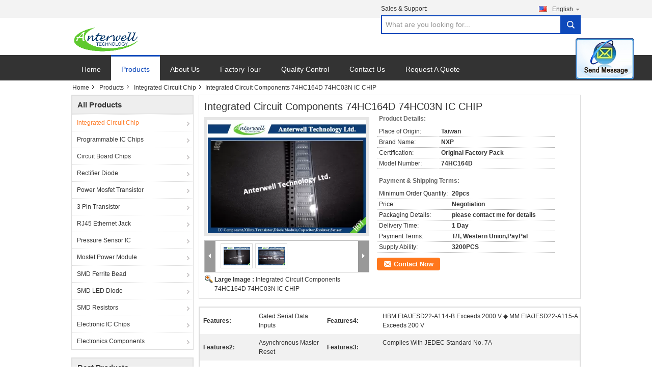

--- FILE ---
content_type: text/html
request_url: https://www.circuitboardchips.com/quality-7957842-integrated-circuit-components-74hc164d-74hc03n-ic-chip
body_size: 18642
content:

<!DOCTYPE html>
<html lang="en">
<head>
	<meta charset="utf-8">
	<meta http-equiv="X-UA-Compatible" content="IE=edge">
	<meta name="viewport" content="width=device-width, initial-scale=1">
    <title>Integrated Circuit Components 74HC164D 74HC03N IC CHIP</title>
    <meta name="keywords" content="Integrated Circuit Chip, Integrated Circuit Components 74HC164D 74HC03N IC CHIP, Quality Integrated Circuit Chip, Integrated Circuit Chip supplier" />
    <meta name="description" content="Quality Integrated Circuit Chip manufacturers & exporter - buy Integrated Circuit Components 74HC164D 74HC03N IC CHIP from China manufacturer." />
			<link type='text/css' rel='stylesheet' href='/??/images/global.css,/photo/circuitboardchips/sitetpl/style/common.css?ver=1529664025' media='all'>
			  <script type='text/javascript' src='/??/js/jquery.js,/js/common_header.js'></script><meta property="og:title" content="Integrated Circuit Components 74HC164D 74HC03N IC CHIP" />
<meta property="og:description" content="Quality Integrated Circuit Chip manufacturers & exporter - buy Integrated Circuit Components 74HC164D 74HC03N IC CHIP from China manufacturer." />
<meta property="og:type" content="product" />
<meta property="og:availability" content="instock" />
<meta property="og:site_name" content="Anterwell Technology Ltd." />
<meta property="og:url" content="https://www.circuitboardchips.com/quality-7957842-integrated-circuit-components-74hc164d-74hc03n-ic-chip" />
<meta property="og:image" content="https://www.circuitboardchips.com/photo/ps12055172-integrated_circuit_components_74hc164d_74hc03n_ic_chip.jpg" />
<link rel="canonical" href="https://www.circuitboardchips.com/quality-7957842-integrated-circuit-components-74hc164d-74hc03n-ic-chip" />
<link rel="alternate" href="https://m.circuitboardchips.com/quality-7957842-integrated-circuit-components-74hc164d-74hc03n-ic-chip" media="only screen and (max-width: 640px)" />
<style type="text/css">
/*<![CDATA[*/
.consent__cookie {position: fixed;top: 0;left: 0;width: 100%;height: 0%;z-index: 100000;}.consent__cookie_bg {position: fixed;top: 0;left: 0;width: 100%;height: 100%;background: #000;opacity: .6;display: none }.consent__cookie_rel {position: fixed;bottom:0;left: 0;width: 100%;background: #fff;display: -webkit-box;display: -ms-flexbox;display: flex;flex-wrap: wrap;padding: 24px 80px;-webkit-box-sizing: border-box;box-sizing: border-box;-webkit-box-pack: justify;-ms-flex-pack: justify;justify-content: space-between;-webkit-transition: all ease-in-out .3s;transition: all ease-in-out .3s }.consent__close {position: absolute;top: 20px;right: 20px;cursor: pointer }.consent__close svg {fill: #777 }.consent__close:hover svg {fill: #000 }.consent__cookie_box {flex: 1;word-break: break-word;}.consent__warm {color: #777;font-size: 16px;margin-bottom: 12px;line-height: 19px }.consent__title {color: #333;font-size: 20px;font-weight: 600;margin-bottom: 12px;line-height: 23px }.consent__itxt {color: #333;font-size: 14px;margin-bottom: 12px;display: -webkit-box;display: -ms-flexbox;display: flex;-webkit-box-align: center;-ms-flex-align: center;align-items: center }.consent__itxt i {display: -webkit-inline-box;display: -ms-inline-flexbox;display: inline-flex;width: 28px;height: 28px;border-radius: 50%;background: #e0f9e9;margin-right: 8px;-webkit-box-align: center;-ms-flex-align: center;align-items: center;-webkit-box-pack: center;-ms-flex-pack: center;justify-content: center }.consent__itxt svg {fill: #3ca860 }.consent__txt {color: #a6a6a6;font-size: 14px;margin-bottom: 8px;line-height: 17px }.consent__btns {display: -webkit-box;display: -ms-flexbox;display: flex;-webkit-box-orient: vertical;-webkit-box-direction: normal;-ms-flex-direction: column;flex-direction: column;-webkit-box-pack: center;-ms-flex-pack: center;justify-content: center;flex-shrink: 0;}.consent__btn {width: 280px;height: 40px;line-height: 40px;text-align: center;background: #3ca860;color: #fff;border-radius: 4px;margin: 8px 0;-webkit-box-sizing: border-box;box-sizing: border-box;cursor: pointer }.consent__btn:hover {background: #00823b }.consent__btn.empty {color: #3ca860;border: 1px solid #3ca860;background: #fff }.consent__btn.empty:hover {background: #3ca860;color: #fff }.open .consent__cookie_bg {display: block }.open .consent__cookie_rel {bottom: 0 }@media (max-width: 760px) {.consent__btns {width: 100%;align-items: center;}.consent__cookie_rel {padding: 20px 24px }}.consent__cookie.open {display: block;}.consent__cookie {display: none;}
/*]]>*/
</style>
<script type="text/javascript">
/*<![CDATA[*/
window.isvideotpl = 0;window.detailurl = '';
var isShowGuide=0;showGuideColor=0;var company_type = 4;var webim_domain = '';

var colorUrl = '';
var aisearch = 0;
var selfUrl = '';
window.playerReportUrl='/vod/view_count/report';
var query_string = ["Products","Detail","1"];
var g_tp = '';
var customtplcolor = 99302;
window.predomainsub = "";
/*]]>*/
</script>
</head>
<body>
<img src="/logo.gif" style="display:none" alt="logo"/>
	<div id="floatAd" style="z-index: 110000;position:absolute;right:30px;bottom:60px;display: block;
	height:245px;		">
		<form method="post"
		      onSubmit="return changeAction(this,'/contactnow.html');">
			<input type="hidden" name="pid" value="7957842"/>
			<input alt='Send Message' onclick="this.blur()" type="image"
			       src="/images/floatimage_2.gif"/>
		</form>

			</div>
<a style="display: none!important;" title="Anterwell Technology Ltd." class="float-inquiry" href="/contactnow.html" onclick='setinquiryCookie("{\"showproduct\":1,\"pid\":\"7957842\",\"name\":\"Integrated Circuit Components 74HC164D 74HC03N IC CHIP\",\"source_url\":\"\\/sale-7957842-integrated-circuit-components-74hc164d-74hc03n-ic-chip.html\",\"picurl\":\"\\/photo\\/pd12055172-integrated_circuit_components_74hc164d_74hc03n_ic_chip.jpg\",\"propertyDetail\":[[\"Features\",\"Gated serial data inputs\"],[\"Features4\",\"HBM EIA\\/JESD22-A114-B exceeds 2000 V \\u25c6 MM EIA\\/JESD22-A115-A exceeds 200 V\"],[\"Features2\",\"Asynchronous master reset\"],[\"Features3\",\"Complies with JEDEC standard no. 7A\"]],\"company_name\":null,\"picurl_c\":\"\\/photo\\/pc12055172-integrated_circuit_components_74hc164d_74hc03n_ic_chip.jpg\",\"price\":\"Negotiation\",\"username\":\"Miss. Sharon Yang\",\"viewTime\":\"Last Login : 2 hours 27 minutes ago\",\"subject\":\"What is your best price for Integrated Circuit Components 74HC164D 74HC03N IC CHIP\",\"countrycode\":\"RU\"}");'></a>
<div class="cont_main_whole">
    <style>
    .f_header_mainall #p_l  dt div:hover,
    .f_header_mainall #p_l dt a:hover
    {
       color: #ff7519;
       text-decoration: underline;
    }

</style>
<div class="f_header_mainall">
    <div class="f_header_mainall_inner">
        <div class="fh_logo"><a title="" href="//www.circuitboardchips.com"><img onerror="$(this).parent().hide();" src="/logo.gif" alt="" /></a></div>
        <div class="fh_logotxt">
            Anterwell Technology Ltd. <br>             <span class="fh_logotxt_s"><p><span style="font-size:24px"><span style="font-family:arial,helvetica,sans-serif"><strong>&nbsp; &nbsp; &nbsp; &nbsp; &nbsp;&nbsp;Anterwell Technology Ltd.</strong></span></span></p>

<p>&nbsp;</p>

<p>Large Original stock of IC Electronics Components, Transistors, Diodes etc.</p>

<p>High Quality, Reasonable Price, Fast Delivery.</p></span>
        </div>
        <div class="fh_search">
            <div class="fh_phone">
                                <p>Sales & Support:<font
                        id="hourZone"></font></p>
                                <div class="select_language_wrap" id="selectlang">
                                        <a id="tranimg"
                       href="javascript:;"
                       class="ope english">English<span class="fh_jiantou"></span>
                    </a>
                    <dl id="p_l" class="select_language" style="display: none">
                                                    <dt class="english">
                                                                                    <a title="China good quality Integrated Circuit Chip  on sales" href="https://www.circuitboardchips.com/">English</a>                                                    </dt>
                                            </dl>
                </div>
                                <div class="fh_search_input">
                    <form action="" method="POST" onsubmit="return jsWidgetSearch(this,'');">
                        <input type="text" name="keyword" placeholder="What are you looking for..." value="">
                                                    <button type="submit" name="submit">
                        <i style="display:block;width:0;height:0;overflow:hidden">search</i>
                        </button>
                                     
                    </form>
                    <div class="clearfix"></div>
                </div>
                <div class="clearfix"></div>
            </div>
        </div>
        <div class="clearfix"></div>
    </div>
</div>
    <script>
        var show_f_header_main_dealZoneHour = true;
    </script>

<script>
    if(window.addEventListener){
        window.addEventListener("load",function(){
            $(".select_language_wrap").mouseover(function () {
                $(this).children(".select_language").show();
            })
            $(".select_language_wrap").mouseout(function () {
                $(this).children(".select_language").hide();
            })
            if ((typeof(show_f_header_main_dealZoneHour) != "undefined") && show_f_header_main_dealZoneHour) {
                f_header_main_dealZoneHour(
                    "00",
                    "9",
                    "00",
                    "18",
                    "86-755-23616356",
                    "");
            }
        },false);
    }
    else{
        window.attachEvent("onload",function(){
            $(".select_language_wrap").mouseover(function () {
                $(this).children(".select_language").show();
            })
            $(".select_language_wrap").mouseout(function () {
                $(this).children(".select_language").hide();
            })
            if ((typeof(show_f_header_main_dealZoneHour) != "undefined") && show_f_header_main_dealZoneHour) {
                f_header_main_dealZoneHour(
                    "00",
                    "9",
                    "00",
                    "18",
                    "86-755-23616356",
                    "");
            }
        });
    }
</script>
    <div class="f_header_nav"  id="head_menu">
	<dl class="header_nav_tabs">
		<dd class="bl fleft"></dd>
                                <dt id="headHome" >
                                <a target="_self" title="" href="/">Home</a>                            </dt>
                                            <dt id="productLi" class="cur">
                                <a target="_self" title="" href="/products.html">Products</a>                            </dt>
                                            <dt id="headAboutUs" >
                                <a target="_self" title="" href="/aboutus.html">About Us</a>                            </dt>
                                            <dt id="headFactorytour" >
                                <a target="_self" title="" href="/factory.html">Factory Tour</a>                            </dt>
                                            <dt id="headQualityControl" >
                                <a target="_self" title="" href="/quality.html">Quality Control</a>                            </dt>
                                            <dt id="headContactUs" >
                                <a target="_self" title="" href="/contactus.html">Contact Us</a>                            </dt>
                                            <dt id="" >
                                <form id="f_header_nav_form" method="post" target="_blank">
                    <input type="hidden" name="pid" value="7957842"/>
                    <a href="javascript:;"><span onclick="document.getElementById('f_header_nav_form').action='/contactnow.html';document.getElementById('f_header_nav_form').submit();">Request A Quote</span></a>
                </form>
                            </dt>
                                            <dt>
                    </dt>
		<dd class="br fright"></dd>
	</dl>
</div>
<script>
    if(window.addEventListener){
        window.addEventListener("load",function(){f_headmenucur()},false);
    }
    else{
        window.attachEvent("onload",function(){f_headmenucur()});
    }
</script>
</div>
<div class="cont_main_box cont_main_box5">
    <div class="cont_main_box_inner">
        <div class="f_header_breadcrumb">
    <a title="" href="/">Home</a>    <a title="" href="/products.html">Products</a><a title="" href="/supplier-122942-integrated-circuit-chip">Integrated Circuit Chip</a><h2 class="index-bread" >Integrated Circuit Components 74HC164D 74HC03N IC CHIP</h2></div>
         <div class="cont_main_n">
            <div class="cont_main_n_inner">
                
<div class="n_menu_list">
    <div class="main_title"><span class="main_con">All Products</span></div>
                
        <div class="item active">
            <strong>
                
                <a title="China Integrated Circuit Chip  on sales" href="/supplier-122942-integrated-circuit-chip">Integrated Circuit Chip</a>
                                                    <span class="num">(632)</span>
                            </strong>
                                </div>
                
        <div class="item ">
            <strong>
                
                <a title="China Programmable IC Chips  on sales" href="/supplier-122943-programmable-ic-chips">Programmable IC Chips</a>
                                                    <span class="num">(288)</span>
                            </strong>
                                </div>
                
        <div class="item ">
            <strong>
                
                <a title="China Circuit Board Chips  on sales" href="/supplier-122944-circuit-board-chips">Circuit Board Chips</a>
                                                    <span class="num">(274)</span>
                            </strong>
                                </div>
                
        <div class="item ">
            <strong>
                
                <a title="China Rectifier Diode  on sales" href="/supplier-122945-rectifier-diode">Rectifier Diode</a>
                                                    <span class="num">(507)</span>
                            </strong>
                                </div>
                
        <div class="item ">
            <strong>
                
                <a title="China Power Mosfet Transistor  on sales" href="/supplier-122946-power-mosfet-transistor">Power Mosfet Transistor</a>
                                                    <span class="num">(461)</span>
                            </strong>
                                </div>
                
        <div class="item ">
            <strong>
                
                <a title="China 3 Pin Transistor  on sales" href="/supplier-122947-3-pin-transistor">3 Pin Transistor</a>
                                                    <span class="num">(233)</span>
                            </strong>
                                </div>
                
        <div class="item ">
            <strong>
                
                <a title="China RJ45 Ethernet Jack  on sales" href="/supplier-122948-rj45-ethernet-jack">RJ45 Ethernet Jack</a>
                                                    <span class="num">(15)</span>
                            </strong>
                                </div>
                
        <div class="item ">
            <strong>
                
                <a title="China Pressure Sensor IC  on sales" href="/supplier-122949-pressure-sensor-ic">Pressure Sensor IC</a>
                                                    <span class="num">(52)</span>
                            </strong>
                                </div>
                
        <div class="item ">
            <strong>
                
                <a title="China Mosfet Power Module  on sales" href="/supplier-122950-mosfet-power-module">Mosfet Power Module</a>
                                                    <span class="num">(69)</span>
                            </strong>
                                </div>
                
        <div class="item ">
            <strong>
                
                <a title="China SMD Ferrite Bead  on sales" href="/supplier-122951-smd-ferrite-bead">SMD Ferrite Bead</a>
                                                    <span class="num">(111)</span>
                            </strong>
                                </div>
                
        <div class="item ">
            <strong>
                
                <a title="China SMD LED Diode  on sales" href="/supplier-122952-smd-led-diode">SMD LED Diode</a>
                                                    <span class="num">(39)</span>
                            </strong>
                                </div>
                
        <div class="item ">
            <strong>
                
                <a title="China SMD Resistors  on sales" href="/supplier-122953-smd-resistors">SMD Resistors</a>
                                                    <span class="num">(28)</span>
                            </strong>
                                </div>
                
        <div class="item ">
            <strong>
                
                <a title="China Electronic IC Chips  on sales" href="/supplier-187408-electronic-ic-chips">Electronic IC Chips</a>
                                                    <span class="num">(511)</span>
                            </strong>
                                </div>
                
        <div class="item ">
            <strong>
                
                <a title="China Electronics Components  on sales" href="/supplier-187409-electronics-components">Electronics Components</a>
                                                    <span class="num">(206)</span>
                            </strong>
                                </div>
    </div>

                
<div class="n_product_point">
    <div class="main_title"><span class="main_con">Best Products</span></div>
                        <div class="item">
                <table cellpadding="0" cellspacing="0" width="100%">
                    <tbody>
                    <tr>
                        <td class="img_box">
                            <a title=" Linear Integrated Circuit Chip" href="/quality-8068433-linear-integrated-circuit-chip"><img alt=" Linear Integrated Circuit Chip" class="lazyi" data-original="/photo/pm12054967-linear_integrated_circuit_chip.jpg" src="/images/load_icon.gif" /></a>                        </td>
                        <td class="product_name">
                            <h2 class="item_inner"> <a title=" Linear Integrated Circuit Chip" href="/quality-8068433-linear-integrated-circuit-chip">Linear Integrated Circuit Chip</a> </h2>
                        </td>
                    </tr>
                    </tbody>
                </table>
            </div>
                    <div class="item">
                <table cellpadding="0" cellspacing="0" width="100%">
                    <tbody>
                    <tr>
                        <td class="img_box">
                            <a title=" Integrated Circuit Components 74HC164D 74HC03N IC CHIP" href="/quality-7957842-integrated-circuit-components-74hc164d-74hc03n-ic-chip"><img alt=" Integrated Circuit Components 74HC164D 74HC03N IC CHIP" class="lazyi" data-original="/photo/pm12055172-integrated_circuit_components_74hc164d_74hc03n_ic_chip.jpg" src="/images/load_icon.gif" /></a>                        </td>
                        <td class="product_name">
                            <h2 class="item_inner"> <a title=" Integrated Circuit Components 74HC164D 74HC03N IC CHIP" href="/quality-7957842-integrated-circuit-components-74hc164d-74hc03n-ic-chip">Integrated Circuit Components 74HC164D 74HC03N IC CHIP</a> </h2>
                        </td>
                    </tr>
                    </tbody>
                </table>
            </div>
                    <div class="item">
                <table cellpadding="0" cellspacing="0" width="100%">
                    <tbody>
                    <tr>
                        <td class="img_box">
                            <a title=" Digital Integrated Circuit Chip" href="/quality-7938359-digital-integrated-circuit-chip"><img alt=" Digital Integrated Circuit Chip" class="lazyi" data-original="/photo/pm12037269-digital_integrated_circuit_chip.jpg" src="/images/load_icon.gif" /></a>                        </td>
                        <td class="product_name">
                            <h2 class="item_inner"> <a title=" Digital Integrated Circuit Chip" href="/quality-7938359-digital-integrated-circuit-chip">Digital Integrated Circuit Chip</a> </h2>
                        </td>
                    </tr>
                    </tbody>
                </table>
            </div>
            </div>

                    <div class="n_certificate_list">
                        <div class="certificate_con">
            <a target="_blank" title="Good quality Integrated Circuit Chip for sales" href="/photo/qd12210232-anterwell_technology_ltd.jpg"><img src="/photo/qm12210232-anterwell_technology_ltd.jpg" alt="Good quality Programmable IC Chips for sales" /></a>        </div>
            <div class="certificate_con">
            <a target="_blank" title="Good quality Integrated Circuit Chip for sales" href="/photo/qd12210246-anterwell_technology_ltd.jpg"><img src="/photo/qm12210246-anterwell_technology_ltd.jpg" alt="Good quality Programmable IC Chips for sales" /></a>        </div>
            <div class="clearfix"></div>
    </div>                <div class="n_message_list">
                <div class="message_detail " >
            <div class="con">
                We have cooperate with Anterwell near 7 years. always very good quality good service. Original and very fast delivery.
A very good partner.                 
            </div>
            <p class="writer">
                —— Clemente  From Brzail            </p>
        </div>
            <div class="message_detail " >
            <div class="con">
                I'm doing business with Anterwell from 2006, from small to big orders. Reliable!                 
            </div>
            <p class="writer">
                —— Ingalill From Sweden            </p>
        </div>
            <div class="message_detail " >
            <div class="con">
                Sharon is a very good girl, we are very happy to cooperate with her. Competitive price and professional. Never have quality problem with them.                 
            </div>
            <p class="writer">
                —— Alfredo From USA            </p>
        </div>
            <div class="message_detail last_message" >
            <div class="con">
                We always buy XILINX parts from Anterwell. High quality with good price.
Hope can have more business with you.                 
            </div>
            <p class="writer">
                —— Mr Babak From Iran            </p>
        </div>
    </div>


                <div class="n_contact_box">
	<dl class="l_msy">
		<dd>I'm Online Chat Now</dd>
		<dt>
                        				<div class="two"><a href="skype:anterwell?call"></a></div>                        				<div class="four"><a href="mailto:sales@anterwell.cn"></a></div>                        		</dt>
	</dl>
	<div class="btn-wrap">
		<form
				onSubmit="return changeAction(this,'/contactnow.html');"
				method="POST" target="_blank">
			<input type="hidden" name="pid" value="0"/>
			<input type="submit" name="submit" value="Contact Now" class="btn submit_btn" style="background:#ff771c url(/images/css-sprite.png) -255px -213px;color:#fff;border-radius:2px;padding:2px 18px 2px 40px;width:auto;height:2em;">
		</form>
	</div>
</div>
<script>
    function n_contact_box_ready() {
        if (typeof(changeAction) == "undefined") {
            changeAction = function (formname, url) {
                formname.action = url;
            }
        }
    }
    if(window.addEventListener){
        window.addEventListener("load",n_contact_box_ready,false);
    }
    else{
        window.attachEvent("onload",n_contact_box_ready);
    }
</script>

            </div>
        </div>
        <div class="cont_main_no">
            <div class="cont_main_no_inner">
                <script>
	var Speed_1 = 10;
	var Space_1 = 20;
	var PageWidth_1 = 69 * 4;
	var interval_1 = 5000;
	var fill_1 = 0;
	var MoveLock_1 = false;
	var MoveTimeObj_1;
	var MoveWay_1 = "right";
	var Comp_1 = 0;
	var AutoPlayObj_1 = null;
	function GetObj(objName) {
		if (document.getElementById) {
			return eval('document.getElementById("' + objName + '")')
		} else {
			return eval("document.all." + objName)
		}
	}
	function AutoPlay_1() {
		clearInterval(AutoPlayObj_1);
		AutoPlayObj_1 = setInterval("ISL_GoDown_1();ISL_StopDown_1();", interval_1)
	}
	function ISL_GoUp_1(count) {
		if (MoveLock_1) {
			return
		}
		clearInterval(AutoPlayObj_1);
		MoveLock_1 = true;
		MoveWay_1 = "left";
		if (count > 3) {
			MoveTimeObj_1 = setInterval("ISL_ScrUp_1();", Speed_1)
		}
	}
	function ISL_StopUp_1() {
		if (MoveWay_1 == "right") {
			return
		}
		clearInterval(MoveTimeObj_1);
		if ((GetObj("ISL_Cont_1").scrollLeft - fill_1) % PageWidth_1 != 0) {
			Comp_1 = fill_1 - (GetObj("ISL_Cont_1").scrollLeft % PageWidth_1);
			CompScr_1()
		} else {
			MoveLock_1 = false
		}
		AutoPlay_1()
	}
	function ISL_ScrUp_1() {
		if (GetObj("ISL_Cont_1").scrollLeft <= 0) {
			return false;
		}
		GetObj("ISL_Cont_1").scrollLeft -= Space_1
	}
	function ISL_GoDown_1(count) {
		if (MoveLock_1) {
			return
		}
		clearInterval(AutoPlayObj_1);
		MoveLock_1 = true;
		MoveWay_1 = "right";
		if (count > 3) {
			ISL_ScrDown_1();
			MoveTimeObj_1 = setInterval("ISL_ScrDown_1()", Speed_1)
		}
	}
	function ISL_StopDown_1() {
		if (MoveWay_1 == "left") {
			return
		}
		clearInterval(MoveTimeObj_1);
		if (GetObj("ISL_Cont_1").scrollLeft % PageWidth_1 - (fill_1 >= 0 ? fill_1 : fill_1 + 1) != 0) {
			Comp_1 = PageWidth_1 - GetObj("ISL_Cont_1").scrollLeft % PageWidth_1 + fill_1;
			CompScr_1()
		} else {
			MoveLock_1 = false
		}
		AutoPlay_1()
	}
	function ISL_ScrDown_1() {
		if (GetObj("ISL_Cont_1").scrollLeft >= GetObj("List1_1").scrollWidth) {
			GetObj("ISL_Cont_1").scrollLeft = GetObj("ISL_Cont_1").scrollLeft - GetObj("List1_1").offsetWidth
		}
		GetObj("ISL_Cont_1").scrollLeft += Space_1
	}
	function CompScr_1() {
		if (Comp_1 == 0) {
			MoveLock_1 = false;
			return
		}
		var num, TempSpeed = Speed_1, TempSpace = Space_1;
		if (Math.abs(Comp_1) < PageWidth_1 / 2) {
			TempSpace = Math.round(Math.abs(Comp_1 / Space_1));
			if (TempSpace < 1) {
				TempSpace = 1
			}
		}
		if (Comp_1 < 0) {
			if (Comp_1 < -TempSpace) {
				Comp_1 += TempSpace;
				num = TempSpace
			} else {
				num = -Comp_1;
				Comp_1 = 0
			}
			GetObj("ISL_Cont_1").scrollLeft -= num;
			setTimeout("CompScr_1()", TempSpeed)
		} else {
			if (Comp_1 > TempSpace) {
				Comp_1 -= TempSpace;
				num = TempSpace
			} else {
				num = Comp_1;
				Comp_1 = 0
			}
			GetObj("ISL_Cont_1").scrollLeft += num;
			setTimeout("CompScr_1()", TempSpeed)
		}
	}
	function picrun_ini() {
		GetObj("List2_1").innerHTML = GetObj("List1_1").innerHTML;
		GetObj("ISL_Cont_1").scrollLeft = fill_1 >= 0 ? fill_1 : GetObj("List1_1").scrollWidth - Math.abs(fill_1);
		GetObj("ISL_Cont_1").onmouseover = function () {
			clearInterval(AutoPlayObj_1)
		};
		GetObj("ISL_Cont_1").onmouseout = function () {
			AutoPlay_1()
		};
		AutoPlay_1()
	}
    var tb_pathToImage="/images/loadingAnimation.gif";
	var zy_product_info = "{\"showproduct\":1,\"pid\":\"7957842\",\"name\":\"Integrated Circuit Components 74HC164D 74HC03N IC CHIP\",\"source_url\":\"\\/sale-7957842-integrated-circuit-components-74hc164d-74hc03n-ic-chip.html\",\"picurl\":\"\\/photo\\/pd12055172-integrated_circuit_components_74hc164d_74hc03n_ic_chip.jpg\",\"propertyDetail\":[[\"Features\",\"Gated serial data inputs\"],[\"Features4\",\"HBM EIA\\/JESD22-A114-B exceeds 2000 V \\u25c6 MM EIA\\/JESD22-A115-A exceeds 200 V\"],[\"Features2\",\"Asynchronous master reset\"],[\"Features3\",\"Complies with JEDEC standard no. 7A\"]],\"company_name\":null,\"picurl_c\":\"\\/photo\\/pc12055172-integrated_circuit_components_74hc164d_74hc03n_ic_chip.jpg\",\"price\":\"Negotiation\",\"username\":\"Miss. Sharon Yang\",\"viewTime\":\"Last Login : 3 hours 27 minutes ago\",\"subject\":\"What is the FOB price on your Integrated Circuit Components 74HC164D 74HC03N IC CHIP\",\"countrycode\":\"RU\"}";
	var zy_product_info = zy_product_info.replace(/"/g, "\\\"");
	var zy_product_info = zy_product_info.replace(/'/g, "\\\'");
    $(document).ready(function(){tb_init("a.thickbox, area.thickbox, input.thickbox");imgLoader=new Image();imgLoader.src=tb_pathToImage});function tb_init(domChunk){$(domChunk).click(function(){var t=this.title||this.name||null;var a=this.href||this.alt;var g=this.rel||false;var pid=$(this).attr("pid")||null;tb_show(t,a,g,pid);this.blur();return false})}function tb_show(caption,url,imageGroup,pid){try{if(typeof document.body.style.maxHeight==="undefined"){$("body","html").css({height:"100%",width:"100%"});$("html").css("overflow","hidden");if(document.getElementById("TB_HideSelect")===null){$("body").append("<iframe id='TB_HideSelect'></iframe><div id='TB_overlay'></div><div id='TB_window'></div>");$("#TB_overlay").click(tb_remove)}}else{if(document.getElementById("TB_overlay")===null){$("body").append("<div id='TB_overlay'></div><div id='TB_window'></div>");$("#TB_overlay").click(tb_remove)}}if(tb_detectMacXFF()){$("#TB_overlay").addClass("TB_overlayMacFFBGHack")}else{$("#TB_overlay").addClass("TB_overlayBG")}if(caption===null){caption=""}$("body").append("<div id='TB_load'><img src='"+imgLoader.src+"' /></div>");$("#TB_load").show();var baseURL;if(url.indexOf("?")!==-1){baseURL=url.substr(0,url.indexOf("?"))}else{baseURL=url}var urlString=/\.jpg$|\.jpeg$|\.png$|\.gif$|\.bmp$/;var urlType=baseURL.toLowerCase().match(urlString);if(pid!=null){$("#TB_window").append("<div id='TB_button' style='padding-top: 10px;text-align:center'>" +
		"<a href=\"/contactnow.html\" onclick= 'setinquiryCookie(\""+zy_product_info+"\");' class='btn contact_btn' style='display: inline-block;background:#ff771c url(/images/css-sprite.png) -260px -214px;color:#fff;padding:0 13px 0 33px;width:auto;height:25px;line-height:26px;border:0;font-size:13px;border-radius:4px;font-weight:bold;text-decoration:none;'>Contact Now</a>" +
		"&nbsp;&nbsp;  <input class='close_thickbox' type='button' value='' onclick='javascript:tb_remove();'></div>")}if(urlType==".jpg"||urlType==".jpeg"||urlType==".png"||urlType==".gif"||urlType==".bmp"){TB_PrevCaption="";TB_PrevURL="";TB_PrevHTML="";TB_NextCaption="";TB_NextURL="";TB_NextHTML="";TB_imageCount="";TB_FoundURL=false;TB_OpenNewHTML="";if(imageGroup){TB_TempArray=$("a[@rel="+imageGroup+"]").get();for(TB_Counter=0;((TB_Counter<TB_TempArray.length)&&(TB_NextHTML===""));TB_Counter++){var urlTypeTemp=TB_TempArray[TB_Counter].href.toLowerCase().match(urlString);if(!(TB_TempArray[TB_Counter].href==url)){if(TB_FoundURL){TB_NextCaption=TB_TempArray[TB_Counter].title;TB_NextURL=TB_TempArray[TB_Counter].href;TB_NextHTML="<span id='TB_next'>&nbsp;&nbsp;<a href='#'>Next &gt;</a></span>"}else{TB_PrevCaption=TB_TempArray[TB_Counter].title;TB_PrevURL=TB_TempArray[TB_Counter].href;TB_PrevHTML="<span id='TB_prev'>&nbsp;&nbsp;<a href='#'>&lt; Prev</a></span>"}}else{TB_FoundURL=true;TB_imageCount="Image "+(TB_Counter+1)+" of "+(TB_TempArray.length)}}}TB_OpenNewHTML="<span style='font-size: 11pt'>&nbsp;&nbsp;<a href='"+url+"' target='_blank' style='color:#003366'>View original</a></span>";imgPreloader=new Image();imgPreloader.onload=function(){imgPreloader.onload=null;var pagesize=tb_getPageSize();var x=pagesize[0]-150;var y=pagesize[1]-150;var imageWidth=imgPreloader.width;var imageHeight=imgPreloader.height;if(imageWidth>x){imageHeight=imageHeight*(x/imageWidth);imageWidth=x;if(imageHeight>y){imageWidth=imageWidth*(y/imageHeight);imageHeight=y}}else{if(imageHeight>y){imageWidth=imageWidth*(y/imageHeight);imageHeight=y;if(imageWidth>x){imageHeight=imageHeight*(x/imageWidth);imageWidth=x}}}TB_WIDTH=imageWidth+30;TB_HEIGHT=imageHeight+60;$("#TB_window").append("<a href='' id='TB_ImageOff' title='Close'><img id='TB_Image' src='"+url+"' width='"+imageWidth+"' height='"+imageHeight+"' alt='"+caption+"'/></a>"+"<div id='TB_caption'>"+caption+"<div id='TB_secondLine'>"+TB_imageCount+TB_PrevHTML+TB_NextHTML+TB_OpenNewHTML+"</div></div><div id='TB_closeWindow'><a href='#' id='TB_closeWindowButton' title='Close'>close</a> or Esc Key</div>");$("#TB_closeWindowButton").click(tb_remove);if(!(TB_PrevHTML==="")){function goPrev(){if($(document).unbind("click",goPrev)){$(document).unbind("click",goPrev)}$("#TB_window").remove();$("body").append("<div id='TB_window'></div>");tb_show(TB_PrevCaption,TB_PrevURL,imageGroup);return false}$("#TB_prev").click(goPrev)}if(!(TB_NextHTML==="")){function goNext(){$("#TB_window").remove();$("body").append("<div id='TB_window'></div>");tb_show(TB_NextCaption,TB_NextURL,imageGroup);return false}$("#TB_next").click(goNext)}document.onkeydown=function(e){if(e==null){keycode=event.keyCode}else{keycode=e.which}if(keycode==27){tb_remove()}else{if(keycode==190){if(!(TB_NextHTML=="")){document.onkeydown="";goNext()}}else{if(keycode==188){if(!(TB_PrevHTML=="")){document.onkeydown="";goPrev()}}}}};tb_position();$("#TB_load").remove();$("#TB_ImageOff").click(tb_remove);$("#TB_window").css({display:"block"})};imgPreloader.src=url}else{var queryString=url.replace(/^[^\?]+\??/,"");var params=tb_parseQuery(queryString);TB_WIDTH=(params["width"]*1)+30||630;TB_HEIGHT=(params["height"]*1)+40||440;ajaxContentW=TB_WIDTH-30;ajaxContentH=TB_HEIGHT-45;if(url.indexOf("TB_iframe")!=-1){urlNoQuery=url.split("TB_");
        $("#TB_iframeContent").remove();if(params["modal"]!="true"){$("#TB_window").append("<div id='TB_title'><div id='TB_ajaxWindowTitle'>"+caption+"</div><div id='TB_closeAjaxWindow'><a href='#' id='TB_closeWindowButton' title='Close'>close</a> or Esc Key</div></div><iframe frameborder='0' hspace='0' src='"+urlNoQuery[0]+"' id='TB_iframeContent' name='TB_iframeContent"+Math.round(Math.random()*1000)+"' onload='tb_showIframe()' style='width:"+(ajaxContentW+29)+"px;height:"+(ajaxContentH+17)+"px;' > </iframe>")}else{$("#TB_overlay").unbind();$("#TB_window").append("<iframe frameborder='0' hspace='0' src='"+urlNoQuery[0]+"' id='TB_iframeContent' name='TB_iframeContent"+Math.round(Math.random()*1000)+"' onload='tb_showIframe()' style='width:"+(ajaxContentW+29)+"px;height:"+(ajaxContentH+17)+"px;'> </iframe>")}}else{if($("#TB_window").css("display")!="block"){if(params["modal"]!="true"){$("#TB_window").append("<div id='TB_title'><div id='TB_ajaxWindowTitle'>"+caption+"</div><div id='TB_closeAjaxWindow'><a href='#' id='TB_closeWindowButton'>close</a> or Esc Key</div></div><div id='TB_ajaxContent' style='width:"+ajaxContentW+"px;height:"+ajaxContentH+"px'></div>")}else{$("#TB_overlay").unbind();$("#TB_window").append("<div id='TB_ajaxContent' class='TB_modal' style='width:"+ajaxContentW+"px;height:"+ajaxContentH+"px;'></div>")}}else{$("#TB_ajaxContent")[0].style.width=ajaxContentW+"px";$("#TB_ajaxContent")[0].style.height=ajaxContentH+"px";$("#TB_ajaxContent")[0].scrollTop=0;$("#TB_ajaxWindowTitle").html(caption)}}$("#TB_closeWindowButton").click(tb_remove);if(url.indexOf("TB_inline")!=-1){$("#TB_ajaxContent").append($("#"+params["inlineId"]).children());$("#TB_window").unload(function(){$("#"+params["inlineId"]).append($("#TB_ajaxContent").children())});tb_position();$("#TB_load").remove();$("#TB_window").css({display:"block"})}else{if(url.indexOf("TB_iframe")!=-1){tb_position()}else{$("#TB_ajaxContent").load(url+="&random="+(new Date().getTime()),function(){tb_position();$("#TB_load").remove();tb_init("#TB_ajaxContent a.thickbox");$("#TB_window").css({display:"block"})})}}}if(!params["modal"]){document.onkeyup=function(e){if(e==null){keycode=event.keyCode}else{keycode=e.which}if(keycode==27){tb_remove()}}}}catch(e){}}function tb_showIframe(){$("#TB_load").remove();$("#TB_window").css({display:"block"})}function tb_remove(){$("#TB_imageOff").unbind("click");$("#TB_closeWindowButton").unbind("click");$("#TB_window").fadeOut("fast",function(){$("#TB_window,#TB_overlay,#TB_HideSelect").trigger("unload").unbind().remove()});$("#TB_load").remove();if(typeof document.body.style.maxHeight=="undefined"){$("body","html").css({height:"auto",width:"auto"});$("html").css("overflow","")}document.onkeydown="";document.onkeyup="";return false}function tb_position(){$("#TB_window").css({marginLeft:"-"+parseInt((TB_WIDTH/2),10)+"px",width:TB_WIDTH+"px"});$("#TB_window").css({marginTop:"-"+parseInt((TB_HEIGHT/2),10)+"px"})}function tb_parseQuery(query){var Params={};if(!query){return Params}var Pairs=query.split(/[;&]/);for(var i=0;i<Pairs.length;i++){var KeyVal=Pairs[i].split("=");if(!KeyVal||KeyVal.length!=2){continue}var key=unescape(KeyVal[0]);var val=unescape(KeyVal[1]);val=val.replace(/\+/g," ");Params[key]=val}return Params}function tb_getPageSize(){var de=document.documentElement;var w=window.innerWidth||self.innerWidth||(de&&de.clientWidth)||document.body.clientWidth;var h=window.innerHeight||self.innerHeight||(de&&de.clientHeight)||document.body.clientHeight;arrayPageSize=[w,h];return arrayPageSize}function tb_detectMacXFF(){var userAgent=navigator.userAgent.toLowerCase();if(userAgent.indexOf("mac")!=-1&&userAgent.indexOf("firefox")!=-1){return true}};
</script>
<script>
		var data =["\/photo\/pc12055172-integrated_circuit_components_74hc164d_74hc03n_ic_chip.jpg","\/photo\/pc12055171-integrated_circuit_components_74hc164d_74hc03n_ic_chip.jpg"];
	var datas =["\/photo\/pl12055172-integrated_circuit_components_74hc164d_74hc03n_ic_chip.jpg","\/photo\/pl12055171-integrated_circuit_components_74hc164d_74hc03n_ic_chip.jpg"];
	function change_img(count) {

        document.getElementById("productImg").src = data[count % data.length];
		document.getElementById("large").href = datas[count % datas.length];
		document.getElementById("largeimg").href = datas[count % datas.length];
	}
</script>


<div class="no_product_detailmain" id="anchor_product_picture">
        <div class="top_tip">
        <h1>Integrated Circuit Components 74HC164D 74HC03N IC CHIP</h1>
    </div>
    <div class="product_detail_box">
        <table cellpadding="0" cellspacing="0" width="100%">
            <tbody>
            <tr>
                <td class="product_wrap_flash">
                    <dl class="le r_flash">
                        <dt>

							<a id="largeimg" class="thickbox" pid="7957842" title="China Integrated Circuit Components 74HC164D 74HC03N IC CHIP supplier" href="/photo/pl12055172-integrated_circuit_components_74hc164d_74hc03n_ic_chip.jpg"><div style='max-width:312px; max-height:222px;'><img id="productImg" src="/photo/pc12055172-integrated_circuit_components_74hc164d_74hc03n_ic_chip.jpg" alt="China Integrated Circuit Components 74HC164D 74HC03N IC CHIP supplier" /></div></a>                        </dt>
                        <dd>
                            <div class="blk_18">
								                                <div class="pro">
									<div class="leb fleft" onmousedown="ISL_GoUp_1(2)" onmouseup="ISL_StopUp_1()" onmouseout="ISL_StopUp_1()" style="cursor:pointer;">
										<a rel="nofollow" href="javascript:void(0)"></a>
									</div>
									<div class="pcont" id="ISL_Cont_1">
                                        <div class="ScrCont">
                                            <div id="List1_1">
                                                <table cellspacing="5" class="fleft">
                                                    <tbody>
                                                    <tr>

																													<td>
																<a rel="nofollow" title="Integrated Circuit Components 74HC164D 74HC03N IC CHIP supplier"><img onclick="change_img(0)" src="/photo/pm12055172-integrated_circuit_components_74hc164d_74hc03n_ic_chip.jpg" alt="Integrated Circuit Components 74HC164D 74HC03N IC CHIP supplier" /></a>															</td>
																													<td>
																<a rel="nofollow" title="Integrated Circuit Components 74HC164D 74HC03N IC CHIP supplier"><img onclick="change_img(1)" src="/photo/pm12055171-integrated_circuit_components_74hc164d_74hc03n_ic_chip.jpg" alt="Integrated Circuit Components 74HC164D 74HC03N IC CHIP supplier" /></a>															</td>
														                                                    </tr>
                                                    </tbody>
                                                </table>
                                            </div>
                                            <div id="List2_1">
                                            </div>
                                        </div>
                                    </div>
									<div class="rib fright" onmousedown="ISL_GoDown_1(2)" onmouseup="ISL_StopDown_1()" onmouseout="ISL_StopDown_1()" style="cursor: pointer;">
										<a rel="nofollow" href="javascript:void(0)"></a>
									</div>
								</div>
								                            </div>
							                                                            <p class="sear">
                                <span class="fleft">Large Image :&nbsp;</span>
								<a id="large" class="thickbox" pid="7957842" title="China Integrated Circuit Components 74HC164D 74HC03N IC CHIP supplier" href="/photo/pl12055172-integrated_circuit_components_74hc164d_74hc03n_ic_chip.jpg">Integrated Circuit Components 74HC164D 74HC03N IC CHIP</a>                            </p>
                                							
                            <div class="clearfix"></div>
                        </dd>
                    </dl>
                </td>
                                <td>
                    <div class="ri">
						<h3>Product Details:</h3>
						                        <table class="tables data" width="100%" border="0" cellpadding="0" cellspacing="0">
                            <tbody>
							                                                                <tr>
                                <th width="35%">Place of Origin:</th>
                                <td>Taiwan</td>
                            </tr>
							                                                                <tr>
                                <th width="35%">Brand Name:</th>
                                <td>NXP</td>
                            </tr>
							                                                                <tr>
                                <th width="35%">Certification:</th>
                                <td>Original Factory Pack</td>
                            </tr>
							                                                                <tr>
                                <th width="35%">Model Number:</th>
                                <td>74HC164D</td>
                            </tr>
														
                            </tbody>
                        </table>
						
													<h3 class="title_s">Payment & Shipping Terms:</h3>
							<table class="tables data" width="100%" border="0" cellpadding="0" cellspacing="0">
								<tbody>
								                                    									<tr>
										<th width="35%" nowrap="nowrap">Minimum Order Quantity:</th>
										<td>20pcs</td>
									</tr>
								                                    									<tr>
										<th width="35%" nowrap="nowrap">Price:</th>
										<td>Negotiation</td>
									</tr>
								                                    									<tr>
										<th width="35%" nowrap="nowrap">Packaging Details:</th>
										<td>please contact me for details</td>
									</tr>
								                                    									<tr>
										<th width="35%" nowrap="nowrap">Delivery Time:</th>
										<td>1 Day</td>
									</tr>
								                                    									<tr>
										<th width="35%" nowrap="nowrap">Payment Terms:</th>
										<td>T/T, Western Union,PayPal</td>
									</tr>
								                                    									<tr>
										<th width="35%" nowrap="nowrap">Supply Ability:</th>
										<td>3200PCS</td>
									</tr>
																								</tbody>
							</table>
						                        <div class="clearfix"></div>
                        <div class="sub">
                        								<a href="/contactnow.html" onclick= 'setinquiryCookie("{\"showproduct\":1,\"pid\":\"7957842\",\"name\":\"Integrated Circuit Components 74HC164D 74HC03N IC CHIP\",\"source_url\":\"\\/sale-7957842-integrated-circuit-components-74hc164d-74hc03n-ic-chip.html\",\"picurl\":\"\\/photo\\/pd12055172-integrated_circuit_components_74hc164d_74hc03n_ic_chip.jpg\",\"propertyDetail\":[[\"Features\",\"Gated serial data inputs\"],[\"Features4\",\"HBM EIA\\/JESD22-A114-B exceeds 2000 V \\u25c6 MM EIA\\/JESD22-A115-A exceeds 200 V\"],[\"Features2\",\"Asynchronous master reset\"],[\"Features3\",\"Complies with JEDEC standard no. 7A\"]],\"company_name\":null,\"picurl_c\":\"\\/photo\\/pc12055172-integrated_circuit_components_74hc164d_74hc03n_ic_chip.jpg\",\"price\":\"Negotiation\",\"username\":\"Miss. Sharon Yang\",\"viewTime\":\"Last Login : 3 hours 27 minutes ago\",\"subject\":\"What is the FOB price on your Integrated Circuit Components 74HC164D 74HC03N IC CHIP\",\"countrycode\":\"RU\"}");' class="btn contact_btn" style="display: inline-block;background:#ff771c url(/images/css-sprite.png) -260px -214px;color:#fff;padding:0 13px 0 33px;width:auto;height:25px;line-height:26px;border:0;font-size:13px;border-radius:4px;font-weight:bold;text-decoration:none;">Contact Now</a>
														<!--<div style="float:left;margin: 2px;">
															</div>-->
						</div>
					</div>
                </td>
                            </tr>
            </tbody>
        </table>
    </div>
</div>
<script>
	function setinquiryCookie(attr)
	{
		var exp = new Date();
		exp.setTime( exp.getTime() + 60 * 1000 );
		document.cookie = 'inquiry_extr='+ escape(attr) + ";expires=" + exp.toGMTString();
	}
</script>                <div class="no_product_detaildesc" id="anchor_product_desc">
<div class="title"> Detailed Product Description</div>
<table cellpadding="0" cellspacing="0" class="details_table">
    <tbody>
			<tr  >
				        <th>Features:</th>
        <td>Gated Serial Data Inputs</td>
		        <th>Features4:</th>
        <td>HBM EIA/JESD22-A114-B Exceeds 2000 V ◆ MM EIA/JESD22-A115-A Exceeds 200 V</td>
		    	</tr>
			<tr class="bg_gray" >
				        <th>Features2:</th>
        <td>Asynchronous Master Reset</td>
		        <th>Features3:</th>
        <td>Complies With JEDEC Standard No. 7A</td>
		    	</tr>
			<tr  >
				        <th>Features5:</th>
        <td>Multiple Package Options</td>
		        <th>Temperature:</th>
        <td>−40 °C To +85 °C And −40 °C To +125 °C</td>
		    	</tr>
			<tr class="bg_gray" >
					<th colspan="1">Highlight:</th>
			<td colspan="3"><h2 style='display: inline-block;font-weight: bold;font-size: 14px;'>electronics ic chip</h2>, <h2 style='display: inline-block;font-weight: bold;font-size: 14px;'>integrated circuit components</h2></td>
			    	</tr>
	    </tbody>
</table>

<div class="details_wrap">
    <div class="clearfix"></div>
    <p>
		<p>&nbsp;</p>

<p><span style="color:#800000"><strong><span style="font-size:22px">74HC164; 74HCT</span></strong></span></p>

<p><span style="color:#800000"><strong><span style="font-size:22px">164 8-bit serial-in, parallel-out shift register</span></strong></span></p>

<p>&nbsp;</p>

<p><strong><span style="font-size:18px">1. General description</span></strong></p>

<p>The 74HC164; 74HCT164 are high-speed Si-gate CMOS devices and are pin compatible with Low power Schottky TTL (LSTTL). They are specified in compliance with JEDEC standard no. 7A.</p>

<p>&nbsp;</p>

<p>The 74HC164; 74HCT164 are 8-bit edge-triggered shift registers with serial data entry and an output from each of the eight stages. Data is entered serially through one of two inputs (DSA or DSB); either input can be used as an active HIGH enable for data entry through the other input. Both inputs must be connected together or an unused input must be tied HIGH.</p>

<p>&nbsp;</p>

<p>Data shifts one place to the right on each LOW-to-HIGH transition of the clock (CP) input and enters into Q0, which is the logical AND of the two data inputs (DSA and DSB) that existed one set-up time prior to the rising clock edge.</p>

<p>&nbsp;</p>

<p>A LOW level on the master reset (MR) input overrides all other inputs and clears the register asynchronously, forcing all outputs LOW.</p>

<p>&nbsp;</p>

<p>&nbsp;</p>

<p><strong><span style="font-size:18px">2. Features</span></strong></p>

<p>&nbsp;■ Gated serial data inputs</p>

<p>■ Asynchronous master reset</p>

<p>■ Complies with JEDEC standard no. 7A</p>

<p>■ ESD protection:</p>

<p>◆ HBM EIA/JESD22-A114-B exceeds 2000 V</p>

<p>◆ MM EIA/JESD22-A115-A exceeds 200 V.</p>

<p>■ Multiple package options</p>

<p>■ Specified from &minus;40 &deg;C to +85 &deg;C and &minus;40 &deg;C to +125 &deg;C.</p>

<p>&nbsp;</p>

<p>&nbsp;</p>

<p><span style="font-size:18px"><strong>3. Quick reference data</strong></span></p>

<p><img alt="Integrated Circuit Components 74HC164D 74HC03N IC CHIP" src="/images/load_icon.gif" style="max-width:650px" class="lazyi" data-original="/photo/circuitboardchips/editor/20160610115115_73480.bmp"></p>

<p>&nbsp;</p>

<table border="1" cellpadding="0" cellspacing="0" style="border-collapse:collapse; height:252px; width:480pt; word-wrap:break-word">
	<tbody>
		<tr>
			<td style="height:15.75pt; vertical-align:middle; width:150pt">Type number</td>
			<td style="height:15.75pt; vertical-align:middle; width:54pt">Temperature range</td>
			<td style="height:15.75pt; vertical-align:middle; width:55.5pt">Name</td>
			<td style="height:15.75pt; vertical-align:middle; width:166.5pt">Description</td>
			<td style="height:15.75pt; vertical-align:middle; width:54pt">Version</td>
		</tr>
		<tr>
			<td style="height:31.5pt; vertical-align:middle; width:150pt">74HC164N</td>
			<td style="height:31.5pt; vertical-align:middle; width:54pt">&minus;40 &deg;C to +125 &deg;C</td>
			<td style="height:31.5pt; vertical-align:middle; width:55.5pt">DIP14</td>
			<td style="height:31.5pt; vertical-align:middle; width:166.5pt">plastic dual in-line package; 14 leads (300 mil)</td>
			<td style="height:31.5pt; vertical-align:middle; width:54pt">SOT27-1</td>
		</tr>
		<tr>
			<td style="height:47.25pt; vertical-align:middle; width:150pt">74HC164D</td>
			<td style="height:47.25pt; vertical-align:middle; width:54pt">&minus;40 &deg;C to +125 &deg;C</td>
			<td style="height:47.25pt; vertical-align:middle; width:55.5pt">SO14</td>
			<td style="height:47.25pt; vertical-align:middle; width:166.5pt">plastic small outline package; 14 leads; body width 3.9 mm; body thickness 1.47 mm</td>
			<td style="height:47.25pt; vertical-align:middle; width:54pt">SOT108-2</td>
		</tr>
		<tr>
			<td style="height:47.25pt; vertical-align:middle; width:150pt">74HC164DB</td>
			<td style="height:47.25pt; vertical-align:middle; width:54pt">&minus;40 &deg;C to +125 &deg;C</td>
			<td style="height:47.25pt; vertical-align:middle; width:55.5pt">SSOP14</td>
			<td style="height:47.25pt; vertical-align:middle; width:166.5pt">plastic shrink small outline package; 14 leads; body width 5.3 mm</td>
			<td style="height:47.25pt; vertical-align:middle; width:54pt">SOT337-1</td>
		</tr>
		<tr>
			<td style="height:47.25pt; vertical-align:middle; width:150pt">74HC164PW</td>
			<td style="height:47.25pt; vertical-align:middle; width:54pt">&minus;40 &deg;C to +125 &deg;C</td>
			<td style="height:47.25pt; vertical-align:middle; width:55.5pt">TSSOP14</td>
			<td style="height:47.25pt; vertical-align:middle; width:166.5pt">plastic thin shrink small outline package; 14 leads; body width 4.4 mm</td>
			<td style="height:47.25pt; vertical-align:middle; width:54pt">
			<p>SOT402-1</p>

			<p>&nbsp;</p>

			<p>&nbsp;</p>
			</td>
		</tr>
	</tbody>
</table>

<p>&nbsp;</p>

<p><strong><span style="font-size:18px">4.Functional diagram</span></strong></p>

<p><strong><span style="font-size:18px"><img alt="Integrated Circuit Components 74HC164D 74HC03N IC CHIP" src="/images/load_icon.gif" style="max-width:650px" class="lazyi" data-original="/photo/circuitboardchips/editor/20160610115458_18632.bmp"></span></strong></p>

<p><strong><span style="font-size:18px">5.Disclaimers</span></strong></p>

<p>&nbsp; Life support &mdash; These products are not designed for use in life support appliances, devices, or systems where malfunction of these products can reasonably be expected to result in personal injury. Philips Semiconductors customers using or selling these products for use in such applications do so at their own risk and agree to fully indemnify Philips Semiconductors for any damages resulting from such application.</p>

<p>&nbsp;</p>

<p>&nbsp; Right to make changes &mdash; Philips Semiconductors reserves the right to make changes in the products - including circuits, standard cells, and/or software - described or contained herein in order to improve design and/or performance. When the product is in full production (status &lsquo;Production&rsquo;), relevant changes will be communicated via a Customer Product/Process Change Notification (CPCN). Philips Semiconductors assumes no responsibility or liability for the use of any of these products, conveys no license or title under any patent, copyright, or mask work right to these products, and makes no representations or warranties that these products are free from patent, copyright, or mask work right infringement, unless otherwise specified.</p>

<p>&nbsp;</p>

<p>&nbsp;</p></img></img>	</p>
    <div class="clearfix10"></div>
</div>

		<div class="key_wrap">
		<b>Tag:</b>
					<h2 class="tag_words">
				<a title="good quality line drivers factory" href="/buy-line_drivers.html">line drivers</a>,			</h2>
					<h2 class="tag_words">
				<a title="good quality ic chip factory" href="/buy-ic_chip.html">ic chip</a>,			</h2>
					<h2 class="tag_words">
				<a title="good quality integrated circute factory" href="/buy-integrated_circute.html">integrated circute</a>			</h2>
					</div>
</div> 
<div class="no_contact_detail">
	<div class="main_title">
		<strong class="main_con">Contact Details</strong>
	</div>
	<div class="content_box">
		<div class="le">
			<strong>Anterwell Technology Ltd.</strong>
            <p>Contact Person:
				<b>Miss. Sharon Yang</b></p>            <p>Tel:
				<b>86-755-23616356</b></p>            <p>Fax:
				<b>86-755-23617396</b></p>            			<P class="i_m_g">
                                <a class="i_m_g_2" title="Anterwell Technology Ltd. Skype" href="skype:anterwell?call"
											 onclick="return skypeCheck();"></a>                                <a class="i_m_g_3" title="Anterwell Technology Ltd. E-mail" href="mailto:sales@anterwell.cn"></a>                			</P>
		</div>
		<div class="ri">
			<form method="post"
				  action="/contactnow.html"
				  onsubmit="return jsSubmit(this);" target="_blank">
				<input type="hidden" name="from" value="1"/>
				<input type="hidden" name="pid" value="7957842"/>
				<b>Send your inquiry directly to us</b>
				<textarea name="message" maxlength="3000"
						  onkeyup="checknum(this,3000,'tno2')"
						  placeholder="Send your inquiry to our good quality Integrated Circuit Components 74HC164D 74HC03N IC CHIP products."></textarea>
				<span>(<font color="red" id="tno2">0</font> / 3000)</span>

				<p><input class="btn contact_btn" type="submit" value="Contact Now" style="background:#ff771c url(/images/css-sprite.png) -260px -214px;color:#fff;padding:0 13px 0 33px;width:auto;height:25px;line-height:26px;border:0;font-size:13px;border-radius:2px;font-weight:bold;"></p>
			</form>

		</div>
	</div>

</div>
<script>
    if(window.addEventListener){
        window.addEventListener("load",function(){no_contact_detail_ready()},false);
    }
    else{
        window.attachEvent("onload",function(){no_contact_detail_ready()});
    }
</script>
                               
            </div>
        </div>
        <div class="clearfix"></div>
    </div>
</div>
<div class="cont_main_whole">
    <style>
    .f_foot_all .f_f a {
        float: none;
        margin-left: 0;
    }
    .f_foot_all .f_f a {
        color:rgba(255,255,255,.6);
    }
</style>
<div class="f_foot_all">
        <div class="f_foot_all_inner">
                    <dl>
                <dt><a title="China Rectifier Diode Manufacturers" href="/supplier-122945-rectifier-diode">Rectifier Diode</a></dt>
                <dd>
                                            <p>
                            <a title="quality High Power Rectifier Diode 1N4756A , Silicon Planar Zener Diodes factory" href="/sale-7935270-high-power-rectifier-diode-1n4756a-silicon-planar-zener-diodes.html">High Power Rectifier Diode 1N4756A , Silicon Planar Zener Diodes</a>                        </p>
                                            <p>
                            <a title="quality Bridge Type Rectifier Diode 1N4007 50 to 1000 Volts 1.0 Ampere factory" href="/sale-7929394-bridge-type-rectifier-diode-1n4007-50-to-1000-volts-1-0-ampere.html">Bridge Type Rectifier Diode 1N4007 50 to 1000 Volts 1.0 Ampere</a>                        </p>
                                            <p>
                            <a title="quality 1N4742A Silicon Planar Zener Diodes for Stabilized Power Supply factory" href="/sale-7948698-1n4742a-silicon-planar-zener-diodes-for-stabilized-power-supply.html">1N4742A Silicon Planar Zener Diodes for Stabilized Power Supply</a>                        </p>
                                    </dd>
            </dl>
                    <dl>
                <dt><a title="China Programmable IC Chips Manufacturers" href="/supplier-122943-programmable-ic-chips">Programmable IC Chips</a></dt>
                <dd>
                                            <p>
                            <a title="quality Power Programmable IC Chips XC6SLX100-3FGG484C Spartan-6 Family Overview factory" href="/sale-7944564-power-programmable-ic-chips-xc6slx100-3fgg484c-spartan-6-family-overview.html">Power Programmable IC Chips XC6SLX100-3FGG484C Spartan-6 Family Overview</a>                        </p>
                                            <p>
                            <a title="quality 128K Bytes Sound IC Chip Programming ATMEGA128-16AU 8 Bit Microcontroller factory" href="/sale-7946804-128k-bytes-sound-ic-chip-programming-atmega128-16au-8-bit-microcontroller.html">128K Bytes Sound IC Chip Programming ATMEGA128-16AU 8 Bit Microcontroller</a>                        </p>
                                            <p>
                            <a title="quality EMC Programmable IC Chips Compliant Slew Rate Limited EI , Timer IC Chip factory" href="/sale-7944703-emc-programmable-ic-chips-compliant-slew-rate-limited-ei-timer-ic-chip.html">EMC Programmable IC Chips Compliant Slew Rate Limited EI , Timer IC Chip</a>                        </p>
                                    </dd>
            </dl>
                    <dl>
                <dt><a title="China Power Mosfet Transistor Manufacturers" href="/supplier-122946-power-mosfet-transistor">Power Mosfet Transistor</a></dt>
                <dd>
                                            <p>
                            <a title="quality SMD Power Mosfet Module L7812CV TO-220 Power Trans Electronic Compoents factory" href="/sale-7936753-smd-power-mosfet-module-l7812cv-to-220-power-trans-electronic-compoents.html">SMD Power Mosfet Module L7812CV TO-220 Power Trans Electronic Compoents</a>                        </p>
                                            <p>
                            <a title="quality 2SD1594 3 Pin Transistor NEC NPN Power Transistor Switching High Speed factory" href="/sale-7934041-2sd1594-3-pin-transistor-nec-npn-power-transistor-switching-high-speed.html">2SD1594 3 Pin Transistor NEC NPN Power Transistor Switching High Speed</a>                        </p>
                                            <p>
                            <a title="quality 2N5459 Power Mosfet Transistor N-Channel To-92 Original Stock FSC factory" href="/sale-7928147-2n5459-power-mosfet-transistor-n-channel-to-92-original-stock-fsc.html">2N5459 Power Mosfet Transistor N-Channel To-92 Original Stock FSC</a>                        </p>
                                    </dd>
            </dl>
        
        <dl class="f_request">
            <dt>Request A Quote</dt>
            <dd>
                <div class="f_request_search">
                    <form action="/contactnow.html" target="_blank"  method="POST" onsubmit="return ischeckemail()">
                    <input type="text" name="email" id="email_footer" placeholder="Enter Email Address">
                    <button type="submit" class="btn btn_quote">Send</button>
                    </form>

                    <div class="clearfix"></div>
                </div>

                <!--sgs-->
                
                <div class="f_a_bg">
                                                                                                    <div class="clearfix"></div>
                </div>
                     
                <p class="f_email">
                    <a title="Anterwell Technology Ltd." href="mailto:sales@anterwell.cn">E-Mail</a> | <a target="_self" title="Anterwell Technology Ltd." href="/sitemap.html">Sitemap</a>                </p>
                                <div class="mobile_site">
                    <a href="https://m.circuitboardchips.com"
                       title="Mobile Site">
                        <span class="glyphicon glyphicon-phone"></span>Mobile Site</a>
                </div>
                            </dd>
        </dl>
        <div class="clearfix"></div>
        <div class="f_f">
            <a href='/privacy.html' rel='nofollow' >Privacy Policy</a> | <a title='China operational amplifiers' href=https://www.ecer.com/china-operational-amplifiers target='_blank'>China operational amplifiers</a> Supplier.            Copyright © 2016 - 2025 Anterwell Technology Ltd.. All Rights Reserved. Developed by <a title=ECER href=https://www.ecer.com/ target='_blank'>ECER</a>        </div>
    </div>
</div>
<script>
    function ischeckemail(){
        var email=  $("#email_footer").val();
        var msg  =  "Your email is incorrect!";
        var isok = 1;
        if(email.length == 0){
            isok = 0;
        }
        if (email!= "") {
            var reg = /^\w+((-\w+)|(\.\w+))*\@[A-Za-z0-9]+((\.|-)[A-Za-z0-9]+)*\.[A-Za-z0-9]+$/;
            isok= reg.test(email);
        };
        if (!isok) {
            alert(msg);
            $("input[name='email']").focus();
            return false;
        };
        return true;
    }
</script></div>
			<script type='text/javascript' src='/??/js/common.js,/js/lazyload.js'></script><script type="text/javascript"> (function() {var e = document.createElement('script'); e.type = 'text/javascript'; e.async = true; e.src = '/stats.js'; var s = document.getElementsByTagName('script')[0]; s.parentNode.insertBefore(e, s); })(); </script><noscript><img style="display:none" src="/stats.php" rel="nofollow"/></noscript>
<script>
  (function(i,s,o,g,r,a,m){i['GoogleAnalyticsObject']=r;i[r]=i[r]||function(){
  (i[r].q=i[r].q||[]).push(arguments)},i[r].l=1*new Date();a=s.createElement(o),
  m=s.getElementsByTagName(o)[0];a.async=1;a.src=g;m.parentNode.insertBefore(a,m)
  })(window,document,'script','https://www.google-analytics.com/analytics.js','ga');

  ga('create', 'UA-82207902-1', 'auto');
  ga('send', 'pageview');

</script><script type="text/javascript">
/*<![CDATA[*/

									var htmlContent = `
								<div class="consent__cookie">
									<div class="consent__cookie_bg"></div>
									<div class="consent__cookie_rel">
										<div class="consent__close" onclick="allConsentNotGranted()">
											<svg t="1709102891149" class="icon" viewBox="0 0 1024 1024" version="1.1" xmlns="http://www.w3.org/2000/svg" p-id="3596" xmlns:xlink="http://www.w3.org/1999/xlink" width="32" height="32">
												<path d="M783.36 195.2L512 466.56 240.64 195.2a32 32 0 0 0-45.44 45.44L466.56 512l-271.36 271.36a32 32 0 0 0 45.44 45.44L512 557.44l271.36 271.36a32 32 0 0 0 45.44-45.44L557.44 512l271.36-271.36a32 32 0 0 0-45.44-45.44z" fill="#2C2C2C" p-id="3597"></path>
											</svg>
										</div>
										<div class="consent__cookie_box">
											<div class="consent__warm">Welcome to circuitboardchips.com</div>
											<div class="consent__title">circuitboardchips.com asks for your consent to use your personal data to:</div>
											<div class="consent__itxt"><i><svg t="1707012116255" class="icon" viewBox="0 0 1024 1024" version="1.1" xmlns="http://www.w3.org/2000/svg" p-id="11708" xmlns:xlink="http://www.w3.org/1999/xlink" width="20" height="20">
														<path d="M768 890.88H256a90.88 90.88 0 0 1-81.28-50.56 94.08 94.08 0 0 1 7.04-99.2A412.16 412.16 0 0 1 421.12 576a231.68 231.68 0 1 1 181.76 0 412.16 412.16 0 0 1 241.92 163.2 94.08 94.08 0 0 1 7.04 99.2 90.88 90.88 0 0 1-83.84 52.48zM512 631.68a344.96 344.96 0 0 0-280.96 146.56 30.08 30.08 0 0 0 0 32.64 26.88 26.88 0 0 0 24.32 16H768a26.88 26.88 0 0 0 24.32-16 30.08 30.08 0 0 0 0-32.64A344.96 344.96 0 0 0 512 631.68z m0-434.56a167.68 167.68 0 1 0 167.68 167.68A167.68 167.68 0 0 0 512 197.12z" p-id="11709"></path>
													</svg></i>Personalised advertising and content, advertising and content measurement, audience research and services development</div>
											<div class="consent__itxt"><i><svg t="1709102557526" class="icon" viewBox="0 0 1024 1024" version="1.1" xmlns="http://www.w3.org/2000/svg" p-id="2631" xmlns:xlink="http://www.w3.org/1999/xlink" width="20" height="20">
														<path d="M876.8 320H665.6c-70.4 0-128 57.6-128 128v358.4c0 70.4 57.6 128 128 128h211.2c70.4 0 128-57.6 128-128V448c0-70.4-57.6-128-128-128z m-211.2 64h211.2c32 0 64 25.6 64 64v320H608V448c0-38.4 25.6-64 57.6-64z m211.2 480H665.6c-25.6 0-44.8-12.8-57.6-38.4h320c-6.4 25.6-25.6 38.4-51.2 38.4z" p-id="2632"></path>
														<path d="M499.2 704c0-19.2-12.8-32-32-32H140.8c-19.2 0-38.4-19.2-38.4-38.4V224c0-19.2 19.2-32 38.4-32H768c19.2 0 38.4 19.2 38.4 38.4v38.4c0 19.2 12.8 32 32 32s32-12.8 32-32V224c0-51.2-44.8-96-102.4-96H140.8c-57.6 0-102.4 44.8-102.4 96v409.6c0 57.6 44.8 102.4 102.4 102.4h326.4c25.6 0 32-19.2 32-32z m0 64H326.4c-19.2 0-32 12.8-32 32s12.8 32 32 32h166.4c19.2 0 32-12.8 32-32s-12.8-32-25.6-32z" p-id="2633"></path>
													</svg></i>Store and/or access information on a device</div>
											<div class="consent__txt">Your personal data will be processed and information from your device (cookies, unique identifiers, and other device data) may be stored by, accessed by and shared with 135 TCF vendor(s) and 65 ad partner(s), or used specifically by this site or app.</div>
											<div class="consent__txt">Some vendors may process your personal data on the basis of legitimate interest, which you can object to by do not consent. Contact our platform customer service, you can also withdraw your consent.</div>


										</div>
										<div class="consent__btns">
											<span class="consent__btn" onclick="allConsentGranted()">Consent</span>
											<span class="consent__btn empty" onclick="allConsentNotGranted()">Do not consent</span>
										</div>
									</div>
								</div>
							`;
							var newElement = document.createElement('div');
							newElement.innerHTML = htmlContent;
							document.body.appendChild(newElement);
							var consent__cookie = {
								init:function(){},
								open:function(){
									document.querySelector('.consent__cookie').className = 'consent__cookie open';
									document.body.style.overflow = 'hidden';
								},
								close:function(){
									document.querySelector('.consent__cookie').className = 'consent__cookie';
									document.body.style.overflow = '';
								}
							};
		
jQuery(function($) {
floatAd('#floatAd', 1);
});
/*]]>*/
</script>
<script type="application/ld+json">
[
    {
        "@context": "https://schema.org/",
        "@type": "Product",
        "@id": "7957842",
        "name": "Integrated Circuit Components 74HC164D 74HC03N IC CHIP",
        "description": "Integrated Circuit Components 74HC164D 74HC03N IC CHIP, Find Complete Details about Integrated Circuit Components 74HC164D 74HC03N IC CHIP from Anterwell Technology Ltd. Supplier or Manufacturer on circuitboardchips.com",
        "image": [
            "https://www.circuitboardchips.com/photo/pl12055172-integrated_circuit_components_74hc164d_74hc03n_ic_chip.jpg",
            "https://www.circuitboardchips.com/photo/pl12055171-integrated_circuit_components_74hc164d_74hc03n_ic_chip.jpg"
        ],
        "sku": "74HC164D",
        "mpn": "7957842-00",
        "brand": {
            "@type": "Brand",
            "name": "Anterwell Technology Ltd."
        },
        "offers": {
            "@type": "Offer",
            "url": "https://www.circuitboardchips.com/quality-7957842-integrated-circuit-components-74hc164d-74hc03n-ic-chip",
            "offerCount": 20,
            "availability": "https://schema.org/InStock",
            "priceCurrency": "USD",
            "price": "0.00",
            "priceValidUntil": "2026-06-26"
        },
        "review": {
            "@type": "Review",
            "author": {
                "@type": "Person",
                "name": "anonymous"
            },
            "reviewRating": {
                "@type": "Rating",
                "ratingValue": "5.0",
                "bestRating": 5
            }
        }
    },
    {
        "@context": "https://schema.org/",
        "@type": "ImageObject",
        "contentUrl": "https://www.circuitboardchips.com/photo/pl12055172-integrated_circuit_components_74hc164d_74hc03n_ic_chip.jpg",
        "creditText": "circuitboardchips.com",
        "creator": {
            "@type": "Person",
            "name": "Anterwell Technology Ltd."
        }
    },
    {
        "@context": "https://schema.org/",
        "@type": "BreadcrumbList",
        "itemListElement": [
            {
                "@type": "ListItem",
                "position": 1,
                "name": "Products",
                "item": "https://www.circuitboardchips.com/products.html"
            },
            {
                "@type": "ListItem",
                "position": 2,
                "name": "Integrated Circuit Chip",
                "item": "https://www.circuitboardchips.com/supplier-122942-integrated-circuit-chip"
            }
        ]
    }
]
</script></body>
</html>
<!-- static:2025-06-26 03:27:01 -->


--- FILE ---
content_type: text/plain
request_url: https://www.google-analytics.com/j/collect?v=1&_v=j102&a=604073199&t=pageview&_s=1&dl=https%3A%2F%2Fwww.circuitboardchips.com%2Fquality-7957842-integrated-circuit-components-74hc164d-74hc03n-ic-chip&ul=en-us%40posix&dt=Integrated%20Circuit%20Components%2074HC164D%2074HC03N%20IC%20CHIP&sr=1280x720&vp=1280x720&_u=IEBAAEABAAAAACAAI~&jid=106540085&gjid=1855619481&cid=1664377222.1769121006&tid=UA-82207902-1&_gid=814544348.1769121006&_r=1&_slc=1&z=845821196
body_size: -453
content:
2,cG-TLFN32Y0WE